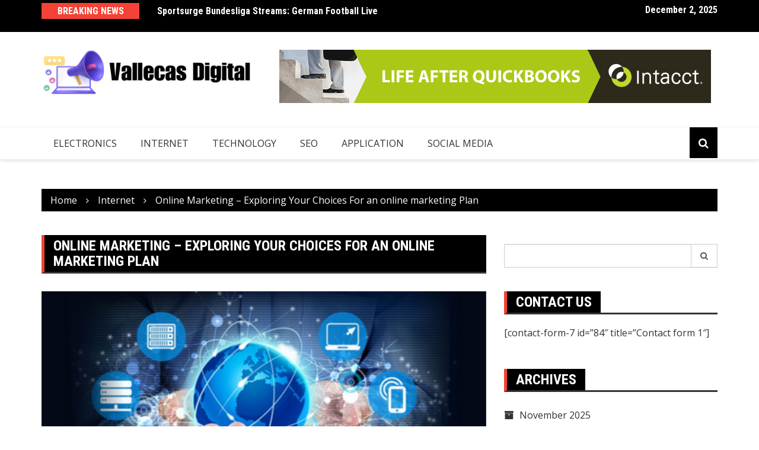

--- FILE ---
content_type: text/html; charset=UTF-8
request_url: http://vallecasdigital.com/online-marketing-exploring-your-choices-for-an-online-marketing-plan/
body_size: 62665
content:
		<!doctype html>
		<html dir="ltr" lang="en-US" prefix="og: https://ogp.me/ns#">
				<head>
			<meta charset="UTF-8">
			<meta name="viewport" content="width=device-width, initial-scale=1">
			<link rel="profile" href="http://gmpg.org/xfn/11">
			<title>Online Marketing – Exploring Your Choices For an online marketing Plan - Vallecas Digital</title>
	<style>img:is([sizes="auto" i], [sizes^="auto," i]) { contain-intrinsic-size: 3000px 1500px }</style>
	
		<!-- All in One SEO 4.8.0 - aioseo.com -->
	<meta name="description" content="Online marketing is becoming a crucial part associated with a business online marketing strategy. Regardless if you are a small company or perhaps a big company, you&#039;re most likely starting to understand that if your company is not online you&#039;re losing business for your competitor. Why Online marketing? What about the truth that almost 200" />
	<meta name="robots" content="max-image-preview:large" />
	<meta name="author" content="Louise"/>
	<link rel="canonical" href="http://vallecasdigital.com/online-marketing-exploring-your-choices-for-an-online-marketing-plan/" />
	<meta name="generator" content="All in One SEO (AIOSEO) 4.8.0" />
		<meta property="og:locale" content="en_US" />
		<meta property="og:site_name" content="Vallecas Digital - Connecting the Community through Digital Solutions" />
		<meta property="og:type" content="article" />
		<meta property="og:title" content="Online Marketing – Exploring Your Choices For an online marketing Plan - Vallecas Digital" />
		<meta property="og:description" content="Online marketing is becoming a crucial part associated with a business online marketing strategy. Regardless if you are a small company or perhaps a big company, you&#039;re most likely starting to understand that if your company is not online you&#039;re losing business for your competitor. Why Online marketing? What about the truth that almost 200" />
		<meta property="og:url" content="http://vallecasdigital.com/online-marketing-exploring-your-choices-for-an-online-marketing-plan/" />
		<meta property="og:image" content="http://vallecasdigital.com/wp-content/uploads/2024/06/cropped-Vallecas-Digital.png" />
		<meta property="article:published_time" content="2020-12-16T09:55:29+00:00" />
		<meta property="article:modified_time" content="2020-12-16T09:55:29+00:00" />
		<meta name="twitter:card" content="summary_large_image" />
		<meta name="twitter:title" content="Online Marketing – Exploring Your Choices For an online marketing Plan - Vallecas Digital" />
		<meta name="twitter:description" content="Online marketing is becoming a crucial part associated with a business online marketing strategy. Regardless if you are a small company or perhaps a big company, you&#039;re most likely starting to understand that if your company is not online you&#039;re losing business for your competitor. Why Online marketing? What about the truth that almost 200" />
		<meta name="twitter:image" content="http://vallecasdigital.com/wp-content/uploads/2024/06/cropped-Vallecas-Digital.png" />
		<script type="application/ld+json" class="aioseo-schema">
			{"@context":"https:\/\/schema.org","@graph":[{"@type":"BlogPosting","@id":"http:\/\/vallecasdigital.com\/online-marketing-exploring-your-choices-for-an-online-marketing-plan\/#blogposting","name":"Online Marketing \u2013 Exploring Your Choices For an online marketing Plan - Vallecas Digital","headline":"Online Marketing &#8211; Exploring Your Choices For an online marketing Plan","author":{"@id":"http:\/\/vallecasdigital.com\/author\/admin\/#author"},"publisher":{"@id":"http:\/\/vallecasdigital.com\/#organization"},"image":{"@type":"ImageObject","url":"http:\/\/vallecasdigital.com\/wp-content\/uploads\/2020\/12\/Internet-services-1.jpg","width":2309,"height":1060},"datePublished":"2020-12-16T09:55:29+00:00","dateModified":"2020-12-16T09:55:29+00:00","inLanguage":"en-US","mainEntityOfPage":{"@id":"http:\/\/vallecasdigital.com\/online-marketing-exploring-your-choices-for-an-online-marketing-plan\/#webpage"},"isPartOf":{"@id":"http:\/\/vallecasdigital.com\/online-marketing-exploring-your-choices-for-an-online-marketing-plan\/#webpage"},"articleSection":"Internet"},{"@type":"BreadcrumbList","@id":"http:\/\/vallecasdigital.com\/online-marketing-exploring-your-choices-for-an-online-marketing-plan\/#breadcrumblist","itemListElement":[{"@type":"ListItem","@id":"http:\/\/vallecasdigital.com\/#listItem","position":1,"name":"Home","item":"http:\/\/vallecasdigital.com\/","nextItem":{"@type":"ListItem","@id":"http:\/\/vallecasdigital.com\/online-marketing-exploring-your-choices-for-an-online-marketing-plan\/#listItem","name":"Online Marketing - Exploring Your Choices For an online marketing Plan"}},{"@type":"ListItem","@id":"http:\/\/vallecasdigital.com\/online-marketing-exploring-your-choices-for-an-online-marketing-plan\/#listItem","position":2,"name":"Online Marketing - Exploring Your Choices For an online marketing Plan","previousItem":{"@type":"ListItem","@id":"http:\/\/vallecasdigital.com\/#listItem","name":"Home"}}]},{"@type":"Organization","@id":"http:\/\/vallecasdigital.com\/#organization","name":"Vallecas Digital","description":"Connecting the Community through Digital Solutions","url":"http:\/\/vallecasdigital.com\/","logo":{"@type":"ImageObject","url":"http:\/\/vallecasdigital.com\/wp-content\/uploads\/2024\/06\/cropped-Vallecas-Digital.png","@id":"http:\/\/vallecasdigital.com\/online-marketing-exploring-your-choices-for-an-online-marketing-plan\/#organizationLogo","width":459,"height":101},"image":{"@id":"http:\/\/vallecasdigital.com\/online-marketing-exploring-your-choices-for-an-online-marketing-plan\/#organizationLogo"}},{"@type":"Person","@id":"http:\/\/vallecasdigital.com\/author\/admin\/#author","url":"http:\/\/vallecasdigital.com\/author\/admin\/","name":"Louise","image":{"@type":"ImageObject","@id":"http:\/\/vallecasdigital.com\/online-marketing-exploring-your-choices-for-an-online-marketing-plan\/#authorImage","url":"https:\/\/secure.gravatar.com\/avatar\/f992d620609279bff41ed2414e3ae5e245c8b98a2376d713151ca7380784eb6e?s=96&d=mm&r=g","width":96,"height":96,"caption":"Louise"}},{"@type":"WebPage","@id":"http:\/\/vallecasdigital.com\/online-marketing-exploring-your-choices-for-an-online-marketing-plan\/#webpage","url":"http:\/\/vallecasdigital.com\/online-marketing-exploring-your-choices-for-an-online-marketing-plan\/","name":"Online Marketing \u2013 Exploring Your Choices For an online marketing Plan - Vallecas Digital","description":"Online marketing is becoming a crucial part associated with a business online marketing strategy. Regardless if you are a small company or perhaps a big company, you're most likely starting to understand that if your company is not online you're losing business for your competitor. Why Online marketing? What about the truth that almost 200","inLanguage":"en-US","isPartOf":{"@id":"http:\/\/vallecasdigital.com\/#website"},"breadcrumb":{"@id":"http:\/\/vallecasdigital.com\/online-marketing-exploring-your-choices-for-an-online-marketing-plan\/#breadcrumblist"},"author":{"@id":"http:\/\/vallecasdigital.com\/author\/admin\/#author"},"creator":{"@id":"http:\/\/vallecasdigital.com\/author\/admin\/#author"},"image":{"@type":"ImageObject","url":"http:\/\/vallecasdigital.com\/wp-content\/uploads\/2020\/12\/Internet-services-1.jpg","@id":"http:\/\/vallecasdigital.com\/online-marketing-exploring-your-choices-for-an-online-marketing-plan\/#mainImage","width":2309,"height":1060},"primaryImageOfPage":{"@id":"http:\/\/vallecasdigital.com\/online-marketing-exploring-your-choices-for-an-online-marketing-plan\/#mainImage"},"datePublished":"2020-12-16T09:55:29+00:00","dateModified":"2020-12-16T09:55:29+00:00"},{"@type":"WebSite","@id":"http:\/\/vallecasdigital.com\/#website","url":"http:\/\/vallecasdigital.com\/","name":"Vallecas Digital","description":"Connecting the Community through Digital Solutions","inLanguage":"en-US","publisher":{"@id":"http:\/\/vallecasdigital.com\/#organization"}}]}
		</script>
		<!-- All in One SEO -->

<link rel='dns-prefetch' href='//fonts.googleapis.com' />
<link rel="alternate" type="application/rss+xml" title="Vallecas Digital &raquo; Feed" href="http://vallecasdigital.com/feed/" />
<link rel="alternate" type="application/rss+xml" title="Vallecas Digital &raquo; Comments Feed" href="http://vallecasdigital.com/comments/feed/" />
		<link rel="preconnect" href="https://fonts.googleapis.com">
		<link rel="preconnect" href="https://fonts.gstatic.com" crossorigin> 
		<script type="text/javascript">
/* <![CDATA[ */
window._wpemojiSettings = {"baseUrl":"https:\/\/s.w.org\/images\/core\/emoji\/16.0.1\/72x72\/","ext":".png","svgUrl":"https:\/\/s.w.org\/images\/core\/emoji\/16.0.1\/svg\/","svgExt":".svg","source":{"concatemoji":"http:\/\/vallecasdigital.com\/wp-includes\/js\/wp-emoji-release.min.js?ver=6.8.2"}};
/*! This file is auto-generated */
!function(s,n){var o,i,e;function c(e){try{var t={supportTests:e,timestamp:(new Date).valueOf()};sessionStorage.setItem(o,JSON.stringify(t))}catch(e){}}function p(e,t,n){e.clearRect(0,0,e.canvas.width,e.canvas.height),e.fillText(t,0,0);var t=new Uint32Array(e.getImageData(0,0,e.canvas.width,e.canvas.height).data),a=(e.clearRect(0,0,e.canvas.width,e.canvas.height),e.fillText(n,0,0),new Uint32Array(e.getImageData(0,0,e.canvas.width,e.canvas.height).data));return t.every(function(e,t){return e===a[t]})}function u(e,t){e.clearRect(0,0,e.canvas.width,e.canvas.height),e.fillText(t,0,0);for(var n=e.getImageData(16,16,1,1),a=0;a<n.data.length;a++)if(0!==n.data[a])return!1;return!0}function f(e,t,n,a){switch(t){case"flag":return n(e,"\ud83c\udff3\ufe0f\u200d\u26a7\ufe0f","\ud83c\udff3\ufe0f\u200b\u26a7\ufe0f")?!1:!n(e,"\ud83c\udde8\ud83c\uddf6","\ud83c\udde8\u200b\ud83c\uddf6")&&!n(e,"\ud83c\udff4\udb40\udc67\udb40\udc62\udb40\udc65\udb40\udc6e\udb40\udc67\udb40\udc7f","\ud83c\udff4\u200b\udb40\udc67\u200b\udb40\udc62\u200b\udb40\udc65\u200b\udb40\udc6e\u200b\udb40\udc67\u200b\udb40\udc7f");case"emoji":return!a(e,"\ud83e\udedf")}return!1}function g(e,t,n,a){var r="undefined"!=typeof WorkerGlobalScope&&self instanceof WorkerGlobalScope?new OffscreenCanvas(300,150):s.createElement("canvas"),o=r.getContext("2d",{willReadFrequently:!0}),i=(o.textBaseline="top",o.font="600 32px Arial",{});return e.forEach(function(e){i[e]=t(o,e,n,a)}),i}function t(e){var t=s.createElement("script");t.src=e,t.defer=!0,s.head.appendChild(t)}"undefined"!=typeof Promise&&(o="wpEmojiSettingsSupports",i=["flag","emoji"],n.supports={everything:!0,everythingExceptFlag:!0},e=new Promise(function(e){s.addEventListener("DOMContentLoaded",e,{once:!0})}),new Promise(function(t){var n=function(){try{var e=JSON.parse(sessionStorage.getItem(o));if("object"==typeof e&&"number"==typeof e.timestamp&&(new Date).valueOf()<e.timestamp+604800&&"object"==typeof e.supportTests)return e.supportTests}catch(e){}return null}();if(!n){if("undefined"!=typeof Worker&&"undefined"!=typeof OffscreenCanvas&&"undefined"!=typeof URL&&URL.createObjectURL&&"undefined"!=typeof Blob)try{var e="postMessage("+g.toString()+"("+[JSON.stringify(i),f.toString(),p.toString(),u.toString()].join(",")+"));",a=new Blob([e],{type:"text/javascript"}),r=new Worker(URL.createObjectURL(a),{name:"wpTestEmojiSupports"});return void(r.onmessage=function(e){c(n=e.data),r.terminate(),t(n)})}catch(e){}c(n=g(i,f,p,u))}t(n)}).then(function(e){for(var t in e)n.supports[t]=e[t],n.supports.everything=n.supports.everything&&n.supports[t],"flag"!==t&&(n.supports.everythingExceptFlag=n.supports.everythingExceptFlag&&n.supports[t]);n.supports.everythingExceptFlag=n.supports.everythingExceptFlag&&!n.supports.flag,n.DOMReady=!1,n.readyCallback=function(){n.DOMReady=!0}}).then(function(){return e}).then(function(){var e;n.supports.everything||(n.readyCallback(),(e=n.source||{}).concatemoji?t(e.concatemoji):e.wpemoji&&e.twemoji&&(t(e.twemoji),t(e.wpemoji)))}))}((window,document),window._wpemojiSettings);
/* ]]> */
</script>
<style id='wp-emoji-styles-inline-css' type='text/css'>

	img.wp-smiley, img.emoji {
		display: inline !important;
		border: none !important;
		box-shadow: none !important;
		height: 1em !important;
		width: 1em !important;
		margin: 0 0.07em !important;
		vertical-align: -0.1em !important;
		background: none !important;
		padding: 0 !important;
	}
</style>
<link rel='stylesheet' id='wp-block-library-css' href='http://vallecasdigital.com/wp-includes/css/dist/block-library/style.min.css?ver=6.8.2' type='text/css' media='all' />
<style id='classic-theme-styles-inline-css' type='text/css'>
/*! This file is auto-generated */
.wp-block-button__link{color:#fff;background-color:#32373c;border-radius:9999px;box-shadow:none;text-decoration:none;padding:calc(.667em + 2px) calc(1.333em + 2px);font-size:1.125em}.wp-block-file__button{background:#32373c;color:#fff;text-decoration:none}
</style>
<style id='global-styles-inline-css' type='text/css'>
:root{--wp--preset--aspect-ratio--square: 1;--wp--preset--aspect-ratio--4-3: 4/3;--wp--preset--aspect-ratio--3-4: 3/4;--wp--preset--aspect-ratio--3-2: 3/2;--wp--preset--aspect-ratio--2-3: 2/3;--wp--preset--aspect-ratio--16-9: 16/9;--wp--preset--aspect-ratio--9-16: 9/16;--wp--preset--color--black: #000000;--wp--preset--color--cyan-bluish-gray: #abb8c3;--wp--preset--color--white: #ffffff;--wp--preset--color--pale-pink: #f78da7;--wp--preset--color--vivid-red: #cf2e2e;--wp--preset--color--luminous-vivid-orange: #ff6900;--wp--preset--color--luminous-vivid-amber: #fcb900;--wp--preset--color--light-green-cyan: #7bdcb5;--wp--preset--color--vivid-green-cyan: #00d084;--wp--preset--color--pale-cyan-blue: #8ed1fc;--wp--preset--color--vivid-cyan-blue: #0693e3;--wp--preset--color--vivid-purple: #9b51e0;--wp--preset--gradient--vivid-cyan-blue-to-vivid-purple: linear-gradient(135deg,rgba(6,147,227,1) 0%,rgb(155,81,224) 100%);--wp--preset--gradient--light-green-cyan-to-vivid-green-cyan: linear-gradient(135deg,rgb(122,220,180) 0%,rgb(0,208,130) 100%);--wp--preset--gradient--luminous-vivid-amber-to-luminous-vivid-orange: linear-gradient(135deg,rgba(252,185,0,1) 0%,rgba(255,105,0,1) 100%);--wp--preset--gradient--luminous-vivid-orange-to-vivid-red: linear-gradient(135deg,rgba(255,105,0,1) 0%,rgb(207,46,46) 100%);--wp--preset--gradient--very-light-gray-to-cyan-bluish-gray: linear-gradient(135deg,rgb(238,238,238) 0%,rgb(169,184,195) 100%);--wp--preset--gradient--cool-to-warm-spectrum: linear-gradient(135deg,rgb(74,234,220) 0%,rgb(151,120,209) 20%,rgb(207,42,186) 40%,rgb(238,44,130) 60%,rgb(251,105,98) 80%,rgb(254,248,76) 100%);--wp--preset--gradient--blush-light-purple: linear-gradient(135deg,rgb(255,206,236) 0%,rgb(152,150,240) 100%);--wp--preset--gradient--blush-bordeaux: linear-gradient(135deg,rgb(254,205,165) 0%,rgb(254,45,45) 50%,rgb(107,0,62) 100%);--wp--preset--gradient--luminous-dusk: linear-gradient(135deg,rgb(255,203,112) 0%,rgb(199,81,192) 50%,rgb(65,88,208) 100%);--wp--preset--gradient--pale-ocean: linear-gradient(135deg,rgb(255,245,203) 0%,rgb(182,227,212) 50%,rgb(51,167,181) 100%);--wp--preset--gradient--electric-grass: linear-gradient(135deg,rgb(202,248,128) 0%,rgb(113,206,126) 100%);--wp--preset--gradient--midnight: linear-gradient(135deg,rgb(2,3,129) 0%,rgb(40,116,252) 100%);--wp--preset--font-size--small: 13px;--wp--preset--font-size--medium: 20px;--wp--preset--font-size--large: 36px;--wp--preset--font-size--x-large: 42px;--wp--preset--spacing--20: 0.44rem;--wp--preset--spacing--30: 0.67rem;--wp--preset--spacing--40: 1rem;--wp--preset--spacing--50: 1.5rem;--wp--preset--spacing--60: 2.25rem;--wp--preset--spacing--70: 3.38rem;--wp--preset--spacing--80: 5.06rem;--wp--preset--shadow--natural: 6px 6px 9px rgba(0, 0, 0, 0.2);--wp--preset--shadow--deep: 12px 12px 50px rgba(0, 0, 0, 0.4);--wp--preset--shadow--sharp: 6px 6px 0px rgba(0, 0, 0, 0.2);--wp--preset--shadow--outlined: 6px 6px 0px -3px rgba(255, 255, 255, 1), 6px 6px rgba(0, 0, 0, 1);--wp--preset--shadow--crisp: 6px 6px 0px rgba(0, 0, 0, 1);}:where(.is-layout-flex){gap: 0.5em;}:where(.is-layout-grid){gap: 0.5em;}body .is-layout-flex{display: flex;}.is-layout-flex{flex-wrap: wrap;align-items: center;}.is-layout-flex > :is(*, div){margin: 0;}body .is-layout-grid{display: grid;}.is-layout-grid > :is(*, div){margin: 0;}:where(.wp-block-columns.is-layout-flex){gap: 2em;}:where(.wp-block-columns.is-layout-grid){gap: 2em;}:where(.wp-block-post-template.is-layout-flex){gap: 1.25em;}:where(.wp-block-post-template.is-layout-grid){gap: 1.25em;}.has-black-color{color: var(--wp--preset--color--black) !important;}.has-cyan-bluish-gray-color{color: var(--wp--preset--color--cyan-bluish-gray) !important;}.has-white-color{color: var(--wp--preset--color--white) !important;}.has-pale-pink-color{color: var(--wp--preset--color--pale-pink) !important;}.has-vivid-red-color{color: var(--wp--preset--color--vivid-red) !important;}.has-luminous-vivid-orange-color{color: var(--wp--preset--color--luminous-vivid-orange) !important;}.has-luminous-vivid-amber-color{color: var(--wp--preset--color--luminous-vivid-amber) !important;}.has-light-green-cyan-color{color: var(--wp--preset--color--light-green-cyan) !important;}.has-vivid-green-cyan-color{color: var(--wp--preset--color--vivid-green-cyan) !important;}.has-pale-cyan-blue-color{color: var(--wp--preset--color--pale-cyan-blue) !important;}.has-vivid-cyan-blue-color{color: var(--wp--preset--color--vivid-cyan-blue) !important;}.has-vivid-purple-color{color: var(--wp--preset--color--vivid-purple) !important;}.has-black-background-color{background-color: var(--wp--preset--color--black) !important;}.has-cyan-bluish-gray-background-color{background-color: var(--wp--preset--color--cyan-bluish-gray) !important;}.has-white-background-color{background-color: var(--wp--preset--color--white) !important;}.has-pale-pink-background-color{background-color: var(--wp--preset--color--pale-pink) !important;}.has-vivid-red-background-color{background-color: var(--wp--preset--color--vivid-red) !important;}.has-luminous-vivid-orange-background-color{background-color: var(--wp--preset--color--luminous-vivid-orange) !important;}.has-luminous-vivid-amber-background-color{background-color: var(--wp--preset--color--luminous-vivid-amber) !important;}.has-light-green-cyan-background-color{background-color: var(--wp--preset--color--light-green-cyan) !important;}.has-vivid-green-cyan-background-color{background-color: var(--wp--preset--color--vivid-green-cyan) !important;}.has-pale-cyan-blue-background-color{background-color: var(--wp--preset--color--pale-cyan-blue) !important;}.has-vivid-cyan-blue-background-color{background-color: var(--wp--preset--color--vivid-cyan-blue) !important;}.has-vivid-purple-background-color{background-color: var(--wp--preset--color--vivid-purple) !important;}.has-black-border-color{border-color: var(--wp--preset--color--black) !important;}.has-cyan-bluish-gray-border-color{border-color: var(--wp--preset--color--cyan-bluish-gray) !important;}.has-white-border-color{border-color: var(--wp--preset--color--white) !important;}.has-pale-pink-border-color{border-color: var(--wp--preset--color--pale-pink) !important;}.has-vivid-red-border-color{border-color: var(--wp--preset--color--vivid-red) !important;}.has-luminous-vivid-orange-border-color{border-color: var(--wp--preset--color--luminous-vivid-orange) !important;}.has-luminous-vivid-amber-border-color{border-color: var(--wp--preset--color--luminous-vivid-amber) !important;}.has-light-green-cyan-border-color{border-color: var(--wp--preset--color--light-green-cyan) !important;}.has-vivid-green-cyan-border-color{border-color: var(--wp--preset--color--vivid-green-cyan) !important;}.has-pale-cyan-blue-border-color{border-color: var(--wp--preset--color--pale-cyan-blue) !important;}.has-vivid-cyan-blue-border-color{border-color: var(--wp--preset--color--vivid-cyan-blue) !important;}.has-vivid-purple-border-color{border-color: var(--wp--preset--color--vivid-purple) !important;}.has-vivid-cyan-blue-to-vivid-purple-gradient-background{background: var(--wp--preset--gradient--vivid-cyan-blue-to-vivid-purple) !important;}.has-light-green-cyan-to-vivid-green-cyan-gradient-background{background: var(--wp--preset--gradient--light-green-cyan-to-vivid-green-cyan) !important;}.has-luminous-vivid-amber-to-luminous-vivid-orange-gradient-background{background: var(--wp--preset--gradient--luminous-vivid-amber-to-luminous-vivid-orange) !important;}.has-luminous-vivid-orange-to-vivid-red-gradient-background{background: var(--wp--preset--gradient--luminous-vivid-orange-to-vivid-red) !important;}.has-very-light-gray-to-cyan-bluish-gray-gradient-background{background: var(--wp--preset--gradient--very-light-gray-to-cyan-bluish-gray) !important;}.has-cool-to-warm-spectrum-gradient-background{background: var(--wp--preset--gradient--cool-to-warm-spectrum) !important;}.has-blush-light-purple-gradient-background{background: var(--wp--preset--gradient--blush-light-purple) !important;}.has-blush-bordeaux-gradient-background{background: var(--wp--preset--gradient--blush-bordeaux) !important;}.has-luminous-dusk-gradient-background{background: var(--wp--preset--gradient--luminous-dusk) !important;}.has-pale-ocean-gradient-background{background: var(--wp--preset--gradient--pale-ocean) !important;}.has-electric-grass-gradient-background{background: var(--wp--preset--gradient--electric-grass) !important;}.has-midnight-gradient-background{background: var(--wp--preset--gradient--midnight) !important;}.has-small-font-size{font-size: var(--wp--preset--font-size--small) !important;}.has-medium-font-size{font-size: var(--wp--preset--font-size--medium) !important;}.has-large-font-size{font-size: var(--wp--preset--font-size--large) !important;}.has-x-large-font-size{font-size: var(--wp--preset--font-size--x-large) !important;}
:where(.wp-block-post-template.is-layout-flex){gap: 1.25em;}:where(.wp-block-post-template.is-layout-grid){gap: 1.25em;}
:where(.wp-block-columns.is-layout-flex){gap: 2em;}:where(.wp-block-columns.is-layout-grid){gap: 2em;}
:root :where(.wp-block-pullquote){font-size: 1.5em;line-height: 1.6;}
</style>
<link rel='stylesheet' id='royale-news-style-css' href='http://vallecasdigital.com/wp-content/themes/royale-news/style.css?ver=2.2.2' type='text/css' media='all' />
<link rel='stylesheet' id='royale-news-font-css' href='https://fonts.googleapis.com/css2?family=Open+Sans:ital@0;1&#038;family=Roboto+Condensed:ital,wght@0,700;1,700&#038;display=swap' type='text/css' media='all' />
<link rel='stylesheet' id='royale-news-skin-css' href='http://vallecasdigital.com/wp-content/themes/royale-news/assets/dist/css/main.css?ver=2.2.2' type='text/css' media='all' />
<script type="text/javascript" src="http://vallecasdigital.com/wp-includes/js/jquery/jquery.min.js?ver=3.7.1" id="jquery-core-js"></script>
<script type="text/javascript" src="http://vallecasdigital.com/wp-includes/js/jquery/jquery-migrate.min.js?ver=3.4.1" id="jquery-migrate-js"></script>
<link rel="https://api.w.org/" href="http://vallecasdigital.com/wp-json/" /><link rel="alternate" title="JSON" type="application/json" href="http://vallecasdigital.com/wp-json/wp/v2/posts/18" /><link rel="EditURI" type="application/rsd+xml" title="RSD" href="http://vallecasdigital.com/xmlrpc.php?rsd" />
<meta name="generator" content="WordPress 6.8.2" />
<link rel='shortlink' href='http://vallecasdigital.com/?p=18' />
<link rel="alternate" title="oEmbed (JSON)" type="application/json+oembed" href="http://vallecasdigital.com/wp-json/oembed/1.0/embed?url=http%3A%2F%2Fvallecasdigital.com%2Fonline-marketing-exploring-your-choices-for-an-online-marketing-plan%2F" />
<link rel="alternate" title="oEmbed (XML)" type="text/xml+oembed" href="http://vallecasdigital.com/wp-json/oembed/1.0/embed?url=http%3A%2F%2Fvallecasdigital.com%2Fonline-marketing-exploring-your-choices-for-an-online-marketing-plan%2F&#038;format=xml" />
               
		<style>
			.site-title, .site-title a {
				font-size: 45px;
			}
							body {
											font-family: Open Sans;
												font-weight: 400;
												font-size: 16px;
										}
									.widget_tag_cloud .tagcloud .tag-cloud-link {
						font-size: 16px !important;
					}
										@media (max-width: 768px) {
						body {
							font-size: 16px;
						}
						.widget_tag_cloud .tagcloud .tag-cloud-link {
							font-size: 16px !important;
						}
					}
										@media (max-width: 567px) {
						body {
							font-size: 16px;
						}
						.widget_tag_cloud .tagcloud .tag-cloud-link {
							font-size: 16px !important;
						}
					}
									h1, h2, h3, h4, h5, h6, .section-title, .sidebar .widget-title {
											font-family: Roboto Condensed;
												font-weight: 700;
										}
						</style>
				<style type="text/css">
					.site-title,
			.site-description {
				position: absolute;
				clip: rect(1px, 1px, 1px, 1px);
			}
					</style>
		<link rel="icon" href="http://vallecasdigital.com/wp-content/uploads/2024/06/cropped-cropped-Vallecas-Digital-32x32.png" sizes="32x32" />
<link rel="icon" href="http://vallecasdigital.com/wp-content/uploads/2024/06/cropped-cropped-Vallecas-Digital-192x192.png" sizes="192x192" />
<link rel="apple-touch-icon" href="http://vallecasdigital.com/wp-content/uploads/2024/06/cropped-cropped-Vallecas-Digital-180x180.png" />
<meta name="msapplication-TileImage" content="http://vallecasdigital.com/wp-content/uploads/2024/06/cropped-cropped-Vallecas-Digital-270x270.png" />
		</head>
				<body class="wp-singular post-template-default single single-post postid-18 single-format-standard wp-custom-logo wp-theme-royale-news">
						<a class="skip-link screen-reader-text" href="#content">Skip to content</a>
						<header class="header">
					<div class="top-header">
		<div class="container">
		<div class="row clearfix">
				<div class="col-md-8">
							<div class="row clearfix ticker-news-section">
											<div class="col-xs-3 col-sm-3">
							<div class="ticker-title-container">
								<h5 class="ticker-title">
									Breaking News								</h5><!-- .ticker-title -->
							</div><!-- .ticker-title-container -->								
						</div><!-- .col-xs-3.col-sm-3 -->
											<div class="col-xs-9 col-sm-9">
						<div class="ticker-detail-container">
							<div class="owl-carousel ticker-news-carousel">
																	<div class="item">
										<h5 class="ticker-news">
											<a href="http://vallecasdigital.com/sportsurge-bundesliga-streams-german-football-live/">
												Sportsurge Bundesliga Streams: German Football Live											</a>
										</h5><!-- .ticker-news -->
									</div><!-- .item -->
																		<div class="item">
										<h5 class="ticker-news">
											<a href="http://vallecasdigital.com/difference-in-differences-did-a-quasi-experimental-design-to-estimate-treatment-effects-over-time/">
												Difference-in-Differences (DiD): A Quasi-Experimental Design to Estimate Treatment Effects Over Time											</a>
										</h5><!-- .ticker-news -->
									</div><!-- .item -->
																		<div class="item">
										<h5 class="ticker-news">
											<a href="http://vallecasdigital.com/perplexity-group-buy-making-ai-powered-research-and-answers-more-affordable/">
												Perplexity Group Buy Making AI-Powered Research and Answers More Affordable											</a>
										</h5><!-- .ticker-news -->
									</div><!-- .item -->
																		<div class="item">
										<h5 class="ticker-news">
											<a href="http://vallecasdigital.com/massage-london-outcall-helping-you-relax-and-recharge-at-your-convenience/">
												Massage London Outcall Helping You Relax and Recharge at Your Convenience											</a>
										</h5><!-- .ticker-news -->
									</div><!-- .item -->
																		<div class="item">
										<h5 class="ticker-news">
											<a href="http://vallecasdigital.com/the-benefits-of-updating-your-headshot-for-modern-branding/">
												The Benefits of Updating Your Headshot for Modern Branding											</a>
										</h5><!-- .ticker-news -->
									</div><!-- .item -->
																</div><!-- .owl-carousel.ticker-news-carousel -->
						</div><!-- .ticker-detail-container -->
					</div><!-- .col-xs-9.col-sm-9 -->
				</div><!-- .row.clearfix.ticker-news-section -->
						</div><!-- .col-md-8 -->
				<div class="col-md-4 hidden-sm hidden-xs">
		<div class="clearfix">
					<div class="current-date-container">
				<h5 class="current-date">
					December 2, 2025				</h5><!-- .current-date -->
			</div><!-- .current-date-container -->
					<div class="social-menu-container">
					</div><!-- .social-menu-container -->
				</div><!-- .clearfix -->
		</div><!-- .col-md-4.hidden-sm.hidden-xs -->
				</div><!-- .row.clearfix -->
		</div><!-- .container -->
		</div><!-- .top-header -->
				<div class="middle-header">
		<div class="container">
		<div class="row clearfix">
				<div class="col-md-4">
							<div class="site-info ">
					<a href="http://vallecasdigital.com/" class="custom-logo-link" rel="home"><img width="459" height="101" src="http://vallecasdigital.com/wp-content/uploads/2024/06/cropped-Vallecas-Digital.png" class="custom-logo" alt="Vallecas Digital" decoding="async" srcset="http://vallecasdigital.com/wp-content/uploads/2024/06/cropped-Vallecas-Digital.png 459w, http://vallecasdigital.com/wp-content/uploads/2024/06/cropped-Vallecas-Digital-300x66.png 300w" sizes="(max-width: 459px) 100vw, 459px" /></a>				</div>
						</div><!-- .col-md-4 -->
					<div class="col-md-8 hidden-xs hidden-sm">
				<div class="header-ad">
								<div class="textwidget"><p><img fetchpriority="high" decoding="async" class="aligncenter wp-image-101 size-full" src="http://vallecasdigital.com/wp-content/uploads/2020/12/Untitled1.png" alt="" width="728" height="90" srcset="http://vallecasdigital.com/wp-content/uploads/2020/12/Untitled1.png 728w, http://vallecasdigital.com/wp-content/uploads/2020/12/Untitled1-300x37.png 300w" sizes="(max-width: 728px) 100vw, 728px" /></p>
</div>
						</div><!-- .header-ad -->
			</div><!-- .col-md-7.hidden-xs.hidden-sm -->
					</div><!-- .row.clearfix -->
		</div><!-- .container -->
		</div><!-- .middle-header -->
				<div class="bottom-header">
		<div class="container">
		<div class="row clearfix">
				<div class="col-md-10">
			<div class="menu-container clearfix">
				<nav id="site-navigation" class="main-navigation" role="navigation">
					<div class="primary-menu-container"><ul id="primary-menu" class="primary-menu"><li id="menu-item-85" class="menu-item menu-item-type-taxonomy menu-item-object-category menu-item-85"><a href="http://vallecasdigital.com/category/electronics/">Electronics</a></li>
<li id="menu-item-86" class="menu-item menu-item-type-taxonomy menu-item-object-category current-post-ancestor current-menu-parent current-post-parent menu-item-86"><a href="http://vallecasdigital.com/category/internet/">Internet</a></li>
<li id="menu-item-87" class="menu-item menu-item-type-taxonomy menu-item-object-category menu-item-87"><a href="http://vallecasdigital.com/category/technology/">Technology</a></li>
<li id="menu-item-88" class="menu-item menu-item-type-taxonomy menu-item-object-category menu-item-88"><a href="http://vallecasdigital.com/category/seo/">Seo</a></li>
<li id="menu-item-89" class="menu-item menu-item-type-taxonomy menu-item-object-category menu-item-89"><a href="http://vallecasdigital.com/category/application/">Application</a></li>
<li id="menu-item-90" class="menu-item menu-item-type-taxonomy menu-item-object-category menu-item-90"><a href="http://vallecasdigital.com/category/social-media/">Social media</a></li>
</ul></div>				</nav><!-- #site-navigation -->
			</div><!-- .menu-container.clearfix -->
		</div><!-- .col-md-10 -->
					<div class="col-md-2 hidden-xs hidden-sm">
				<div class="search-container pull-right">
					<div class="search-icon">
						<i class="fa fa-search"></i><!-- .fa.fa-search -->
					</div><!-- .search-icon -->
				</div><!-- .search-container.pull-right -->
			</div><!-- .col-md-2.hidden-xs.hidden-sm -->
			<div class="col-md-12 search-form-main-container">
				<div class="search-form-container">
					<form method="get" class="search-form" action="http://vallecasdigital.com/" ><div class="input-group stylish-input-group"><label class="screen-reader-text" for="s">Search for:</label><input type="text" value="" name="s" class="form-control" /><span class="input-group-addon"><button type="submit" id="searchsubmit" value="Search"><i class="fa fa-search"></i></button></span></div></form>				</div><!-- .search-form-container -->				
			</div><!-- .col-md-12 -->
					</div><!-- .row.clearfix -->
		</div><!-- .container -->
		</div><!-- .bottom-header -->
				</header><!-- .header -->
				<div id="content" class="site-content">
					<div class="container">
				<div class="row clearfix">
					<div class="col-md-12">
						<div class="breadcrumb clearfix">
							<nav role="navigation" aria-label="Breadcrumbs" class="breadcrumb-trail breadcrumbs" itemprop="breadcrumb"><ul class="trail-items" itemscope itemtype="http://schema.org/BreadcrumbList"><meta name="numberOfItems" content="3" /><meta name="itemListOrder" content="Ascending" /><li itemprop="itemListElement" itemscope itemtype="http://schema.org/ListItem" class="trail-item trail-begin"><a href="http://vallecasdigital.com/" rel="home" itemprop="item"><span itemprop="name">Home</span></a><meta itemprop="position" content="1" /></li><li itemprop="itemListElement" itemscope itemtype="http://schema.org/ListItem" class="trail-item"><a href="http://vallecasdigital.com/category/internet/" itemprop="item"><span itemprop="name">Internet</span></a><meta itemprop="position" content="2" /></li><li itemprop="itemListElement" itemscope itemtype="http://schema.org/ListItem" class="trail-item trail-end"><a href="http://vallecasdigital.com/online-marketing-exploring-your-choices-for-an-online-marketing-plan" itemprop="item"><span itemprop="name">Online Marketing &#8211; Exploring Your Choices For an online marketing Plan</span></a><meta itemprop="position" content="3" /></li></ul></nav>						</div><!-- .breadcrumb.clearfix -->
					</div><!-- .col-md-12 -->
				</div><!-- .row.clearfix -->
			</div><!-- .container -->
			<div id="primary" class="content-area inner-page-container-spacing royale-news-sidebar-position-right">
	<main id="main" class="site-main">
		<div class="container">
			<div class="row">
								<div class="col-md-8 sticky-section">
					<div class="row">
						<div class="col-md-12">
	<article id="post-18" class="post-18 post type-post status-publish format-standard has-post-thumbnail hentry category-internet">
		<div class="news-section-info clearfix">
			<h3 class="section-title">Online Marketing &#8211; Exploring Your Choices For an online marketing Plan</h3><!-- .section-title -->
		</div><!-- .news-section-info -->
		<div class="single-news-content">
							<div class="news-image">
					<img width="2309" height="1060" src="http://vallecasdigital.com/wp-content/uploads/2020/12/Internet-services-1.jpg" class="img-responsive wp-post-image" alt="Online Marketing &#8211; Exploring Your Choices For an online marketing Plan" decoding="async" srcset="http://vallecasdigital.com/wp-content/uploads/2020/12/Internet-services-1.jpg 2309w, http://vallecasdigital.com/wp-content/uploads/2020/12/Internet-services-1-300x138.jpg 300w, http://vallecasdigital.com/wp-content/uploads/2020/12/Internet-services-1-1024x470.jpg 1024w, http://vallecasdigital.com/wp-content/uploads/2020/12/Internet-services-1-768x353.jpg 768w, http://vallecasdigital.com/wp-content/uploads/2020/12/Internet-services-1-1536x705.jpg 1536w, http://vallecasdigital.com/wp-content/uploads/2020/12/Internet-services-1-2048x940.jpg 2048w, http://vallecasdigital.com/wp-content/uploads/2020/12/Internet-services-1-1200x551.jpg 1200w, http://vallecasdigital.com/wp-content/uploads/2020/12/Internet-services-1-1980x909.jpg 1980w" sizes="(max-width: 2309px) 100vw, 2309px" />				</div><!-- .news-image -->
							<div class="news-detail clearfix">
				<div class="entry-meta">  
								<span class="posted-date">
				<a href="http://vallecasdigital.com/online-marketing-exploring-your-choices-for-an-online-marketing-plan/" rel="bookmark"><time class="entry-date published updated" datetime="2020-12-16T09:55:29+00:00">December 16, 2020</time></a>
			</span>
											<span class="author vcard">
				<a href="http://vallecasdigital.com/author/admin/">Louise</a>
			</span>
												<span class="cat-links"><a href="http://vallecasdigital.com/category/internet/" rel="category tag">Internet</a></span>
								
				</div><!-- .entry-meta -->
				<div class="news-content editor-content-entry">
					<p style="text-align: justify;">Online marketing is becoming a crucial part associated with a business online marketing strategy. Regardless if you are a small company or perhaps a big company, you&#8217;re most likely starting to understand that if your company is not online you&#8217;re losing business for your competitor.</p>
<p style="text-align: justify;">Why Online marketing? What about the truth that almost 200 million U.S. individuals are spending hrs every day online.</p>
<p style="text-align: justify;">What is Online Marketing?</p>
<p style="text-align: justify;">As suggested by its name, Online marketing is the procedure of online to supply details about a company&#8217;s products and/or services. It&#8217;s also accustomed to conduct research to recognize the preferences and requires of existing and prospective customers.</p>
<p style="text-align: justify;">There are many Online marketing strategies. Here are the most widely used:</p>
<p style="text-align: justify;">· Internet Search Engine Optimization (Search engine optimization)</p>
<p style="text-align: justify;">Using Internet Search Engine Optimization (Search engine optimization) techniques helps to ensure that your website will rank very well on all major search engines like google. Search engine optimization aims to place website on page one of recent results for your unique keywords.</p>
<p style="text-align: justify;">Social Internet Marketing</p>
<p style="text-align: justify;">Social internet marketing is a brilliant way to create exposure, possibilities, and, obviously, sales. Social media services (for example Facebook, Linkedin, and Twitter) provide a number of ways for users to speak and exchange information. These websites are used daily by huge numbers of people. It is simple to create profiles there and add videos and articles to advertise your company.</p>
<p style="text-align: justify;">E-mail Marketing</p>
<p style="text-align: justify;">Using E-mail marketing you may either collect emails out of your existing customers or buy an list. After that you can distribute details about your service via email. E-mail marketing can also be accustomed to gather feedback.</p>
<p style="text-align: justify;">Blog Marketing</p>
<p style="text-align: justify;">Blog marketing is really a unique tool used advertising online. Blogging is extremely good at attracting targeted prospects aimed at your website. You have to review your blog in an effort to participate in conversation together with your web traffic. Blogging can also be important to be able to rank highly on search-engine results.</p>
<p style="text-align: justify;">Article Promotion</p>
<p style="text-align: justify;">You should use article promotion to advertise your site and advertise your business. All that you should do is write articles associated with your company. This content could be distributed through online for free directories and ezines. You need to incorporate a backlink to your website in the finish of this article to ensure that visitors could be directed aimed at your website.</p>
<p style="text-align: justify;">Banner Marketing</p>
<p style="text-align: justify;">Banner marketing is yet another internet marketing tool frequently utilized by companies. You can purchase ad&#8217; space on various websites associated with your company. Banner marketing is great for branding, although it may be costly.</p>
				</div><!-- .news-content -->							        
			</div><!-- .news-detail.clearfix -->
		</div><!-- .single-news-content -->
	</article><!-- #post-18 -->
</div>
		<div class="col-sm-12">
			
	<nav class="navigation post-navigation" aria-label="Posts">
		<h2 class="screen-reader-text">Post navigation</h2>
		<div class="nav-links"><div class="nav-previous"><a href="http://vallecasdigital.com/leo-fender/" rel="prev">Leo Fender</a></div><div class="nav-next"><a href="http://vallecasdigital.com/the-best-way-to-learn-online-marketing-basics/" rel="next">The Best Way To Learn Online Marketing Basics</a></div></div>
	</nav>		</div><!-- .col-sm-12 -->
							</div><!-- .row.clearfix.news-section -->
				</div>
				<div class="col-md-4 royale-news-sidebar sticky-section">
	<div class="row clearfix sidebar">
		<div id="search-2" class="col-md-12 widget widget_search"><form method="get" class="search-form" action="http://vallecasdigital.com/" ><div class="input-group stylish-input-group"><label class="screen-reader-text" for="s">Search for:</label><input type="text" value="" name="s" class="form-control" /><span class="input-group-addon"><button type="submit" id="searchsubmit" value="Search"><i class="fa fa-search"></i></button></span></div></form></div><div id="text-2" class="col-md-12 widget widget_text"><div class="widget-info clearfix"><h3 class="widget-title">Contact Us</h3></div>			<div class="textwidget"><p>[contact-form-7 id=&#8221;84&#8243; title=&#8221;Contact form 1&#8243;]</p>
</div>
		</div><div id="archives-3" class="col-md-12 widget widget_archive"><div class="widget-info clearfix"><h3 class="widget-title">Archives</h3></div>
			<ul>
					<li><a href='http://vallecasdigital.com/2025/11/'>November 2025</a></li>
	<li><a href='http://vallecasdigital.com/2025/10/'>October 2025</a></li>
	<li><a href='http://vallecasdigital.com/2025/09/'>September 2025</a></li>
	<li><a href='http://vallecasdigital.com/2025/08/'>August 2025</a></li>
	<li><a href='http://vallecasdigital.com/2025/07/'>July 2025</a></li>
	<li><a href='http://vallecasdigital.com/2025/06/'>June 2025</a></li>
	<li><a href='http://vallecasdigital.com/2025/05/'>May 2025</a></li>
	<li><a href='http://vallecasdigital.com/2025/04/'>April 2025</a></li>
	<li><a href='http://vallecasdigital.com/2025/03/'>March 2025</a></li>
	<li><a href='http://vallecasdigital.com/2025/02/'>February 2025</a></li>
	<li><a href='http://vallecasdigital.com/2025/01/'>January 2025</a></li>
	<li><a href='http://vallecasdigital.com/2024/12/'>December 2024</a></li>
	<li><a href='http://vallecasdigital.com/2024/11/'>November 2024</a></li>
	<li><a href='http://vallecasdigital.com/2024/10/'>October 2024</a></li>
	<li><a href='http://vallecasdigital.com/2024/09/'>September 2024</a></li>
	<li><a href='http://vallecasdigital.com/2024/08/'>August 2024</a></li>
	<li><a href='http://vallecasdigital.com/2024/07/'>July 2024</a></li>
	<li><a href='http://vallecasdigital.com/2024/04/'>April 2024</a></li>
	<li><a href='http://vallecasdigital.com/2024/03/'>March 2024</a></li>
	<li><a href='http://vallecasdigital.com/2023/10/'>October 2023</a></li>
	<li><a href='http://vallecasdigital.com/2023/09/'>September 2023</a></li>
	<li><a href='http://vallecasdigital.com/2023/08/'>August 2023</a></li>
	<li><a href='http://vallecasdigital.com/2023/07/'>July 2023</a></li>
	<li><a href='http://vallecasdigital.com/2023/06/'>June 2023</a></li>
	<li><a href='http://vallecasdigital.com/2023/03/'>March 2023</a></li>
	<li><a href='http://vallecasdigital.com/2021/09/'>September 2021</a></li>
	<li><a href='http://vallecasdigital.com/2021/08/'>August 2021</a></li>
	<li><a href='http://vallecasdigital.com/2021/07/'>July 2021</a></li>
	<li><a href='http://vallecasdigital.com/2021/06/'>June 2021</a></li>
	<li><a href='http://vallecasdigital.com/2020/12/'>December 2020</a></li>
			</ul>

			</div><div id="categories-3" class="col-md-12 widget widget_categories"><div class="widget-info clearfix"><h3 class="widget-title">Categories</h3></div>
			<ul>
					<li class="cat-item cat-item-141"><a href="http://vallecasdigital.com/category/adult/">adult</a>
</li>
	<li class="cat-item cat-item-6"><a href="http://vallecasdigital.com/category/application/">Application</a>
</li>
	<li class="cat-item cat-item-138"><a href="http://vallecasdigital.com/category/automotive/">automotive</a>
</li>
	<li class="cat-item cat-item-144"><a href="http://vallecasdigital.com/category/bullion-van-meaning/">bullion van meaning</a>
</li>
	<li class="cat-item cat-item-121"><a href="http://vallecasdigital.com/category/business/">Business</a>
</li>
	<li class="cat-item cat-item-122"><a href="http://vallecasdigital.com/category/casino/">casino</a>
</li>
	<li class="cat-item cat-item-326"><a href="http://vallecasdigital.com/category/clinical-research/">clinical research</a>
</li>
	<li class="cat-item cat-item-139"><a href="http://vallecasdigital.com/category/crypto/">crypto</a>
</li>
	<li class="cat-item cat-item-140"><a href="http://vallecasdigital.com/category/decor-design/">Decor &amp; Design</a>
</li>
	<li class="cat-item cat-item-2"><a href="http://vallecasdigital.com/category/electronics/">Electronics</a>
</li>
	<li class="cat-item cat-item-127"><a href="http://vallecasdigital.com/category/entertainment/">entertainment</a>
</li>
	<li class="cat-item cat-item-130"><a href="http://vallecasdigital.com/category/finance/">Finance</a>
</li>
	<li class="cat-item cat-item-9"><a href="http://vallecasdigital.com/category/gaming/">Gaming</a>
</li>
	<li class="cat-item cat-item-128"><a href="http://vallecasdigital.com/category/health/">Health</a>
</li>
	<li class="cat-item cat-item-3"><a href="http://vallecasdigital.com/category/internet/">Internet</a>
</li>
	<li class="cat-item cat-item-125"><a href="http://vallecasdigital.com/category/law/">Law</a>
</li>
	<li class="cat-item cat-item-143"><a href="http://vallecasdigital.com/category/marketing/">marketing</a>
</li>
	<li class="cat-item cat-item-131"><a href="http://vallecasdigital.com/category/movie/">Movie</a>
</li>
	<li class="cat-item cat-item-1"><a href="http://vallecasdigital.com/category/news/">News</a>
</li>
	<li class="cat-item cat-item-124"><a href="http://vallecasdigital.com/category/packing-and-moving/">Packing and Moving</a>
</li>
	<li class="cat-item cat-item-142"><a href="http://vallecasdigital.com/category/recycling/">Recycling</a>
</li>
	<li class="cat-item cat-item-5"><a href="http://vallecasdigital.com/category/seo/">Seo</a>
</li>
	<li class="cat-item cat-item-7"><a href="http://vallecasdigital.com/category/social-media/">Social media</a>
</li>
	<li class="cat-item cat-item-126"><a href="http://vallecasdigital.com/category/sports/">sports</a>
</li>
	<li class="cat-item cat-item-123"><a href="http://vallecasdigital.com/category/streaming/">Streaming</a>
</li>
	<li class="cat-item cat-item-4"><a href="http://vallecasdigital.com/category/technology/">Technology</a>
</li>
	<li class="cat-item cat-item-129"><a href="http://vallecasdigital.com/category/trading/">Trading</a>
</li>
			</ul>

			</div><div id="royale-news-sidebar-widget-one-2" class="col-md-12 widget royale-news-recent-posts recent-posts"><div class="widget-info clearfix"><h3 class="widget-title">Recent Post</h3></div>				<div class="widget-content clearfix">
												<div class="clearfix visible-xs"></div>
													<div class="col-xs-12 col-sm-12 col-md-12">
							<div class="row small-news-container">
								<div class="clearfix small-news-content">	
									<div class="small-thumbnail">
										<a href="http://vallecasdigital.com/sportsurge-bundesliga-streams-german-football-live/">
											<img width="200" height="150" src="http://vallecasdigital.com/wp-content/uploads/2025/11/images-2025-11-28T105006.524-200x150.jpg" class="img-responsive wp-post-image" alt="" decoding="async" loading="lazy" />											<div class="mask"></div><!-- .mask -->
										</a>
									</div><!-- .small-thumbnail -->
									<div class="news-detail">
										<h5 class="news-title">
											<a href="http://vallecasdigital.com/sportsurge-bundesliga-streams-german-football-live/">Sportsurge Bundesliga Streams: German Football Live</a>
										</h5><!-- .news-title -->
										<div class="entry-meta">
														<span class="posted-date">
				<a href="http://vallecasdigital.com/sportsurge-bundesliga-streams-german-football-live/" rel="bookmark"><time class="entry-date published updated" datetime="2025-11-28T05:20:43+00:00">November 28, 2025</time></a>
			</span>
													</div><!-- .entry-meta -->
									</div><!-- .news-detail -->
								</div><!-- .clearfix.small-news-content -->
							</div><!-- .small-news-container -->
						</div>
												<div class="col-xs-12 col-sm-12 col-md-12">
							<div class="row small-news-container">
								<div class="clearfix small-news-content">	
									<div class="small-thumbnail">
										<a href="http://vallecasdigital.com/difference-in-differences-did-a-quasi-experimental-design-to-estimate-treatment-effects-over-time/">
																							<img src="http://vallecasdigital.com/wp-content/themes/royale-news/assets/images/image-3.jpg" class="img-responsive" alt="Difference-in-Differences (DiD): A Quasi-Experimental Design to Estimate Treatment Effects Over Time">
																							<div class="mask"></div><!-- .mask -->
										</a>
									</div><!-- .small-thumbnail -->
									<div class="news-detail">
										<h5 class="news-title">
											<a href="http://vallecasdigital.com/difference-in-differences-did-a-quasi-experimental-design-to-estimate-treatment-effects-over-time/">Difference-in-Differences (DiD): A Quasi-Experimental Design to Estimate Treatment Effects Over Time</a>
										</h5><!-- .news-title -->
										<div class="entry-meta">
														<span class="posted-date">
				<a href="http://vallecasdigital.com/difference-in-differences-did-a-quasi-experimental-design-to-estimate-treatment-effects-over-time/" rel="bookmark"><time class="entry-date published updated" datetime="2025-11-20T07:40:20+00:00">November 20, 2025</time></a>
			</span>
													</div><!-- .entry-meta -->
									</div><!-- .news-detail -->
								</div><!-- .clearfix.small-news-content -->
							</div><!-- .small-news-container -->
						</div>
													<div class="clearfix visible-xs"></div>
													<div class="col-xs-12 col-sm-12 col-md-12">
							<div class="row small-news-container">
								<div class="clearfix small-news-content">	
									<div class="small-thumbnail">
										<a href="http://vallecasdigital.com/perplexity-group-buy-making-ai-powered-research-and-answers-more-affordable/">
											<img width="200" height="150" src="http://vallecasdigital.com/wp-content/uploads/2025/11/vidiq-review-1-200x150.jpg" class="img-responsive wp-post-image" alt="" decoding="async" loading="lazy" />											<div class="mask"></div><!-- .mask -->
										</a>
									</div><!-- .small-thumbnail -->
									<div class="news-detail">
										<h5 class="news-title">
											<a href="http://vallecasdigital.com/perplexity-group-buy-making-ai-powered-research-and-answers-more-affordable/">Perplexity Group Buy Making AI-Powered Research and Answers More Affordable</a>
										</h5><!-- .news-title -->
										<div class="entry-meta">
														<span class="posted-date">
				<a href="http://vallecasdigital.com/perplexity-group-buy-making-ai-powered-research-and-answers-more-affordable/" rel="bookmark"><time class="entry-date published updated" datetime="2025-11-18T12:34:06+00:00">November 18, 2025</time></a>
			</span>
													</div><!-- .entry-meta -->
									</div><!-- .news-detail -->
								</div><!-- .clearfix.small-news-content -->
							</div><!-- .small-news-container -->
						</div>
												<div class="col-xs-12 col-sm-12 col-md-12">
							<div class="row small-news-container">
								<div class="clearfix small-news-content">	
									<div class="small-thumbnail">
										<a href="http://vallecasdigital.com/massage-london-outcall-helping-you-relax-and-recharge-at-your-convenience/">
											<img width="200" height="150" src="http://vallecasdigital.com/wp-content/uploads/2025/06/34-200x150.png" class="img-responsive wp-post-image" alt="" decoding="async" loading="lazy" />											<div class="mask"></div><!-- .mask -->
										</a>
									</div><!-- .small-thumbnail -->
									<div class="news-detail">
										<h5 class="news-title">
											<a href="http://vallecasdigital.com/massage-london-outcall-helping-you-relax-and-recharge-at-your-convenience/">Massage London Outcall Helping You Relax and Recharge at Your Convenience</a>
										</h5><!-- .news-title -->
										<div class="entry-meta">
														<span class="posted-date">
				<a href="http://vallecasdigital.com/massage-london-outcall-helping-you-relax-and-recharge-at-your-convenience/" rel="bookmark"><time class="entry-date published updated" datetime="2025-11-06T09:06:12+00:00">November 6, 2025</time></a>
			</span>
													</div><!-- .entry-meta -->
									</div><!-- .news-detail -->
								</div><!-- .clearfix.small-news-content -->
							</div><!-- .small-news-container -->
						</div>
													<div class="clearfix visible-xs"></div>
													<div class="col-xs-12 col-sm-12 col-md-12">
							<div class="row small-news-container">
								<div class="clearfix small-news-content">	
									<div class="small-thumbnail">
										<a href="http://vallecasdigital.com/the-benefits-of-updating-your-headshot-for-modern-branding/">
											<img width="200" height="150" src="http://vallecasdigital.com/wp-content/uploads/2024/10/image-2-200x150.png" class="img-responsive wp-post-image" alt="" decoding="async" loading="lazy" />											<div class="mask"></div><!-- .mask -->
										</a>
									</div><!-- .small-thumbnail -->
									<div class="news-detail">
										<h5 class="news-title">
											<a href="http://vallecasdigital.com/the-benefits-of-updating-your-headshot-for-modern-branding/">The Benefits of Updating Your Headshot for Modern Branding</a>
										</h5><!-- .news-title -->
										<div class="entry-meta">
														<span class="posted-date">
				<a href="http://vallecasdigital.com/the-benefits-of-updating-your-headshot-for-modern-branding/" rel="bookmark"><time class="entry-date published updated" datetime="2025-11-03T10:49:45+00:00">November 3, 2025</time></a>
			</span>
													</div><!-- .entry-meta -->
									</div><!-- .news-detail -->
								</div><!-- .clearfix.small-news-content -->
							</div><!-- .small-news-container -->
						</div>
										</div>
				</div><div id="text-4" class="col-md-12 widget widget_text">			<div class="textwidget"><p><a href="https://www.reddit.com/r/GetComputerHelp/comments/1d8nwb8/where_to_get_a_legitimate_windows_11_pro_key/" target="_blank" rel="noopener" data-saferedirecturl="https://www.google.com/url?q=https://www.reddit.com/r/GetComputerHelp/comments/1d8nwb8/where_to_get_a_legitimate_windows_11_pro_key/&amp;source=gmail&amp;ust=1724913453548000&amp;usg=AOvVaw06p6lbGKglPaWjfRCQ3Kgx">windows 11 key</a></p>
</div>
		</div>	</div><!-- .row.clearfix.sidebar -->
</div>
			</div><!-- .row.section -->
		</div><!-- .container -->
	</main><!-- .main-container -->
</div>
		</div>
				<footer class="footer">
		<div class="container">
				<div class="row clearfix top-footer">
			<div id="nav_menu-2" class="col-md-3 widget widget_nav_menu"><div class="widget-info"><h3 class="widget-title">Quick Link</h3></div><div class="menu-home-container"><ul id="menu-home" class="menu"><li class="menu-item menu-item-type-taxonomy menu-item-object-category menu-item-85"><a href="http://vallecasdigital.com/category/electronics/">Electronics</a></li>
<li class="menu-item menu-item-type-taxonomy menu-item-object-category current-post-ancestor current-menu-parent current-post-parent menu-item-86"><a href="http://vallecasdigital.com/category/internet/">Internet</a></li>
<li class="menu-item menu-item-type-taxonomy menu-item-object-category menu-item-87"><a href="http://vallecasdigital.com/category/technology/">Technology</a></li>
<li class="menu-item menu-item-type-taxonomy menu-item-object-category menu-item-88"><a href="http://vallecasdigital.com/category/seo/">Seo</a></li>
<li class="menu-item menu-item-type-taxonomy menu-item-object-category menu-item-89"><a href="http://vallecasdigital.com/category/application/">Application</a></li>
<li class="menu-item menu-item-type-taxonomy menu-item-object-category menu-item-90"><a href="http://vallecasdigital.com/category/social-media/">Social media</a></li>
</ul></div></div><div id="media_gallery-2" class="col-md-3 widget widget_media_gallery"><div class="widget-info"><h3 class="widget-title">Featured</h3></div><div id='gallery-1' class='gallery galleryid-18 gallery-columns-3 gallery-size-thumbnail'><figure class='gallery-item'>
			<div class='gallery-icon landscape'>
				<a href='http://vallecasdigital.com/party-foul-social-networking-for-todays-coach/social_media-1/'><img width="150" height="150" src="http://vallecasdigital.com/wp-content/uploads/2020/12/social_media-1-150x150.jpg" class="attachment-thumbnail size-thumbnail" alt="" decoding="async" loading="lazy" /></a>
			</div></figure><figure class='gallery-item'>
			<div class='gallery-icon landscape'>
				<a href='http://vallecasdigital.com/20190829181628-gettyimages-1073256664-crop/'><img width="150" height="150" src="http://vallecasdigital.com/wp-content/uploads/2020/12/20190829181628-GettyImages-1073256664-crop-150x150.jpeg" class="attachment-thumbnail size-thumbnail" alt="" decoding="async" loading="lazy" /></a>
			</div></figure><figure class='gallery-item'>
			<div class='gallery-icon landscape'>
				<a href='http://vallecasdigital.com/social-networking-as-a-good-advertising-tool/changing-position-of-social-media/'><img width="150" height="150" src="http://vallecasdigital.com/wp-content/uploads/2020/12/changing-position-of-social-media-150x150.jpg" class="attachment-thumbnail size-thumbnail" alt="" decoding="async" loading="lazy" /></a>
			</div></figure><figure class='gallery-item'>
			<div class='gallery-icon landscape'>
				<a href='http://vallecasdigital.com/vital-traits-of-the-greatest-search-engine-optimization-company/seo-concept-with-laptop-and-icons/'><img width="150" height="150" src="http://vallecasdigital.com/wp-content/uploads/2020/12/iStock-604348322-1-1-150x150.jpg" class="attachment-thumbnail size-thumbnail" alt="" aria-describedby="gallery-1-49" decoding="async" loading="lazy" /></a>
			</div>
				<figcaption class='wp-caption-text gallery-caption' id='gallery-1-49'>
				A nice search engine optimization illustration with a laptop and magnifying glass looking at your website in the rank 1 position.
				</figcaption></figure><figure class='gallery-item'>
			<div class='gallery-icon landscape'>
				<a href='http://vallecasdigital.com/unnamed-41/'><img width="150" height="150" src="http://vallecasdigital.com/wp-content/uploads/2020/12/unnamed-41-150x150.jpg" class="attachment-thumbnail size-thumbnail" alt="" decoding="async" loading="lazy" /></a>
			</div></figure><figure class='gallery-item'>
			<div class='gallery-icon landscape'>
				<a href='http://vallecasdigital.com/obtain-the-best-search-engine-optimization-marketing-talking-to-services/seo-wheel-ss-1920/'><img width="150" height="150" src="http://vallecasdigital.com/wp-content/uploads/2020/12/seo-wheel-ss-1920-150x150.png" class="attachment-thumbnail size-thumbnail" alt="" decoding="async" loading="lazy" /></a>
			</div></figure>
		</div>
</div><div id="calendar-2" class="col-md-3 widget widget_calendar"><div class="widget-info"><h3 class="widget-title">Calendar</h3></div><div id="calendar_wrap" class="calendar_wrap"><table id="wp-calendar" class="wp-calendar-table">
	<caption>December 2025</caption>
	<thead>
	<tr>
		<th scope="col" aria-label="Monday">M</th>
		<th scope="col" aria-label="Tuesday">T</th>
		<th scope="col" aria-label="Wednesday">W</th>
		<th scope="col" aria-label="Thursday">T</th>
		<th scope="col" aria-label="Friday">F</th>
		<th scope="col" aria-label="Saturday">S</th>
		<th scope="col" aria-label="Sunday">S</th>
	</tr>
	</thead>
	<tbody>
	<tr><td>1</td><td id="today">2</td><td>3</td><td>4</td><td>5</td><td>6</td><td>7</td>
	</tr>
	<tr>
		<td>8</td><td>9</td><td>10</td><td>11</td><td>12</td><td>13</td><td>14</td>
	</tr>
	<tr>
		<td>15</td><td>16</td><td>17</td><td>18</td><td>19</td><td>20</td><td>21</td>
	</tr>
	<tr>
		<td>22</td><td>23</td><td>24</td><td>25</td><td>26</td><td>27</td><td>28</td>
	</tr>
	<tr>
		<td>29</td><td>30</td><td>31</td>
		<td class="pad" colspan="4">&nbsp;</td>
	</tr>
	</tbody>
	</table><nav aria-label="Previous and next months" class="wp-calendar-nav">
		<span class="wp-calendar-nav-prev"><a href="http://vallecasdigital.com/2025/11/">&laquo; Nov</a></span>
		<span class="pad">&nbsp;</span>
		<span class="wp-calendar-nav-next">&nbsp;</span>
	</nav></div></div>		</div><!-- .row.clearfix.top-footer -->
				<div class="row clearfix bottom-footer">
				<div class="col-md-6">
			<div class="copyright-container">
									<h5 class="copyright-text">
						Copyright @ 2020 vallecasdigital.com | All Right Reserved. Royale News by <a href="https://themebeez.com" rel="designer">Themebeez</a>					</h5><!-- .copyright-text -->
								</div><!-- .copyright-container -->
		</div><!-- .col-md-6 -->
				<div class="col-md-6">
			<div class="footer-menu-container">
							</div><!-- .footer-menu-container -->
		</div><!-- .col-md-6 -->
				</div><!-- .row.clearfix.bottom-footer -->
				</div><!-- .container -->
		</footer><!-- .footer -->
					<div class="scroll-top" id="scroll-top">
				<i class="fa fa-long-arrow-up"></i><!-- .fa.fa-long-arrow.up -->
			</div><!-- .scroll-top#scroll-top -->
			<script type="speculationrules">
{"prefetch":[{"source":"document","where":{"and":[{"href_matches":"\/*"},{"not":{"href_matches":["\/wp-*.php","\/wp-admin\/*","\/wp-content\/uploads\/*","\/wp-content\/*","\/wp-content\/plugins\/*","\/wp-content\/themes\/royale-news\/*","\/*\\?(.+)"]}},{"not":{"selector_matches":"a[rel~=\"nofollow\"]"}},{"not":{"selector_matches":".no-prefetch, .no-prefetch a"}}]},"eagerness":"conservative"}]}
</script>
<script type="text/javascript" src="http://vallecasdigital.com/wp-content/themes/royale-news/assets/dist/js/bundle.min.js?ver=2.2.2" id="royale-news-main-js"></script>
		</body>
		</html>
		